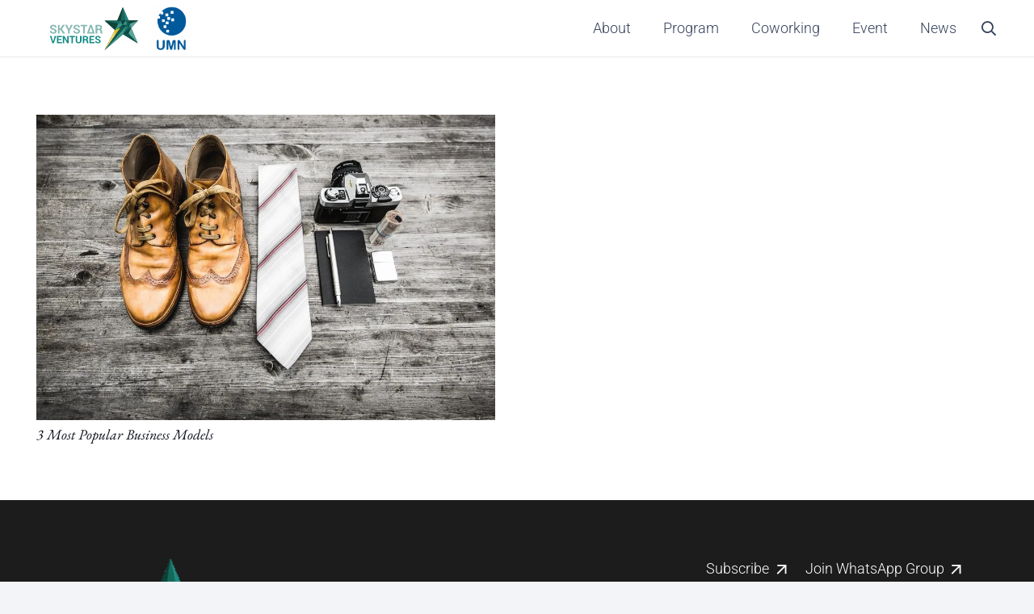

--- FILE ---
content_type: text/css
request_url: https://skystarventures.com/wp-content/cache/seraphinite-accelerator/s/m/d/css/035cf8271d02961527f5928af747be97.f1.css
body_size: 159
content:
.fas{font-family:"fontawesome";font-weight:900}.fad{font-family:"Font Awesome 5 Duotone";font-weight:900}.fad{position:relative}.fad:before{position:absolute}.fad:after{opacity:.4}.material-icons{font-family:"Material Icons";font-weight:400}

--- FILE ---
content_type: image/svg+xml
request_url: https://skystarventures.com/storage/2025/02/Dark-BG-compressor-2.svg
body_size: 16176
content:
<svg width="187" height="91" viewBox="0 0 187 91" fill="none" xmlns="http://www.w3.org/2000/svg" xmlns:xlink="http://www.w3.org/1999/xlink">
<rect width="187" height="91" fill="url(#pattern0_1_286)"/>
<defs>
<pattern id="pattern0_1_286" patternContentUnits="objectBoundingBox" width="1" height="1">
<use xlink:href="#image0_1_286" transform="matrix(0.00609756 0 0 0.0125302 0 -0.00120611)"/>
</pattern>
<image id="image0_1_286" width="164" height="80" xlink:href="[data-uri]"/>
</defs>
</svg>


--- FILE ---
content_type: image/svg+xml
request_url: https://skystarventures.com/storage/2025/04/Logo-SV1-01.svg
body_size: 3398
content:
<?xml version="1.0" encoding="utf-8"?>
<!-- Generator: Adobe Illustrator 24.3.0, SVG Export Plug-In . SVG Version: 6.00 Build 0)  -->
<svg version="1.1" xmlns="http://www.w3.org/2000/svg" xmlns:xlink="http://www.w3.org/1999/xlink" x="0px" y="0px"
	 viewBox="0 0 2834.65 1700.79" style="enable-background:new 0 0 2834.65 1700.79;" xml:space="preserve">
<style type="text/css">
	.st0{fill:#87BAB2;}
	.st1{fill:#128C83;}
	.st2{fill:#10443B;}
	.st3{fill:#3D978D;}
	.st4{fill:#12574D;}
	.st5{fill:#19766D;}
	.st6{fill:#5BA59D;}
	.st7{fill:#19685D;}
	.st8{fill:#218780;}
	.st9{fill:#D3B63B;}
	.st10{fill:#F4DA72;}
	.st11{fill:#E1BE25;}
	.st12{fill:#414042;}
	.st13{fill:#6D6E71;}
</style>
<g id="White">
	<g>
		<g>
			<path class="st0" d="M455.62,915.03c0-8.29-2.95-14.96-8.83-19.99c-5.87-5.02-16.15-9.77-30.86-14.22
				c-25.67-7.4-45.05-16.18-58.19-26.34c-13.12-10.19-19.67-24.09-19.67-41.77c0-17.67,7.49-32.09,22.55-43.32
				c15.06-11.18,34.3-16.79,57.67-16.79c23.7,0,43,6.31,57.91,18.88c14.9,12.6,22.1,28.13,21.6,46.57l-0.29,0.89h-41.9
				c0-9.98-3.35-18.05-10-24.21c-6.66-6.17-16.01-9.24-28.04-9.24c-11.56,0-20.5,2.54-26.79,7.68c-6.33,5.15-9.48,11.71-9.48,19.7
				c0,7.33,3.36,13.3,10.13,17.98c6.76,4.7,18.44,9.66,35.02,14.9c23.79,6.59,41.8,15.33,54.04,26.2
				c12.24,10.84,18.36,25.11,18.36,42.77c0,18.47-7.28,33.04-21.83,43.69c-14.57,10.67-33.77,15.99-57.68,15.99
				c-23.49,0-43.97-6.05-61.43-18.12c-17.47-12.11-25.97-29.06-25.47-50.87l0.29-0.89h42.05c0,12.84,3.92,22.23,11.76,28.22
				c7.86,5.97,18.78,8.96,32.8,8.96c11.75,0,20.72-2.41,26.95-7.26C452.5,929.6,455.62,923.11,455.62,915.03z"/>
			<path class="st0" d="M598.78,881.28H574.8v89.99h-43.23V755.72h43.23v88.08h18.81l57.14-88.08h52.85l-72.55,100.39l78.32,115.16
				h-52.69L598.78,881.28z"/>
			<path class="st0" d="M802.5,855.08h0.9l47.09-99.36h47.38L823.83,895.5v75.78h-43.09v-77.99l-72.68-137.56h47.38L802.5,855.08z"
				/>
			<path class="st0" d="M1032.29,915.03c0-8.29-2.95-14.96-8.81-19.99c-5.88-5.02-16.16-9.77-30.87-14.22
				c-25.65-7.4-45.04-16.18-58.17-26.34c-13.13-10.19-19.7-24.09-19.7-41.77c0-17.67,7.51-32.09,22.56-43.32
				c15.07-11.18,34.29-16.79,57.68-16.79c23.68,0,42.99,6.31,57.89,18.88c14.92,12.6,22.11,28.13,21.62,46.57l-0.3,0.89h-41.91
				c0-9.98-3.35-18.05-10-24.21c-6.66-6.17-15.99-9.24-28.04-9.24c-11.55,0-20.48,2.54-26.8,7.68c-6.32,5.15-9.49,11.71-9.49,19.7
				c0,7.33,3.38,13.3,10.14,17.98c6.74,4.7,18.44,9.66,35.01,14.9c23.81,6.59,41.81,15.33,54.05,26.2
				c12.24,10.84,18.35,25.11,18.35,42.77c0,18.47-7.29,33.04-21.83,43.69c-14.57,10.67-33.78,15.99-57.67,15.99
				c-23.5,0-43.97-6.05-61.44-18.12c-17.46-12.11-25.96-29.06-25.46-50.87l0.28-0.89h42.05c0,12.84,3.93,22.23,11.77,28.22
				c7.85,5.97,18.77,8.96,32.79,8.96c11.73,0,20.72-2.41,26.95-7.26C1029.19,929.6,1032.29,923.11,1032.29,915.03z"/>
			<path class="st0" d="M1257.17,789.04h-60.98v182.23h-43.23V789.04h-60.7v-33.32h164.91V789.04z"/>
			<path class="st0" d="M1291.82,971.27h-43.68l74.18-215.55h44.27l73.87,215.55h-43.67H1291.82z M1303.01,933.38l82.61-0.55
				l-40.79-126.62h-0.88L1303.01,933.38z"/>
			<path class="st0" d="M1503.84,885.12v86.16h-43.23V755.72h81.28c24.57,0,43.78,5.59,57.65,16.79
				c13.89,11.2,20.84,26.83,20.84,46.87c0,11.16-2.94,20.74-8.76,28.72c-5.81,8-14.36,14.47-25.62,19.4
				c12.75,3.75,21.89,10.02,27.46,18.81c5.58,8.78,8.38,19.62,8.38,32.56v15.85c0,6,0.8,12.31,2.43,18.86
				c1.63,6.57,4.43,11.44,8.38,14.59v3.09h-44.57c-3.96-3.14-6.52-8.43-7.71-15.82c-1.18-7.41-1.77-14.42-1.77-21.03v-15.26
				c0-10.74-2.95-19.12-8.81-25.09c-5.89-5.97-14.14-8.96-24.81-8.96H1503.84z M1503.84,851.81h37.32c12.13,0,21.18-2.55,27.16-7.71
				c5.96-5.13,8.95-12.73,8.95-22.79c0-9.85-2.99-17.7-8.95-23.54c-5.98-5.83-14.79-8.72-26.43-8.72h-38.06V851.81z"/>
		</g>
		<g>
			<path class="st1" d="M409.74,1162.03l2.2,9.67h0.75l2.08-9.41l38.72-130.87h37.64l-60.49,177.91h-36.66l-60.35-177.91h37.64
				L409.74,1162.03z"/>
			<path class="st1" d="M617.97,1131.12h-73.7v50.74h86.16v27.47H508.6v-177.91h121.61v27.5h-85.93v44.74h73.7V1131.12z"/>
			<path class="st1" d="M796.13,1209.33h-35.56l-71.85-121.58l-0.72,0.12v121.46h-35.69v-177.91H688l71.82,121.46l0.75-0.11v-121.35
				h35.56V1209.33z"/>
			<path class="st1" d="M952.43,1058.91h-50.36v150.42h-35.68v-150.42H816.3v-27.5h136.13V1058.91z"/>
			<path class="st1" d="M1113.1,1031.42v118.05c0,19.95-6.6,35.34-19.81,46.18c-13.19,10.83-30.46,16.25-51.81,16.25
				c-21.23,0-38.42-5.42-51.5-16.25c-13.08-10.84-19.6-26.23-19.6-46.18v-118.05h35.81v117.96c0,11.72,3.14,20.49,9.39,26.28
				c6.28,5.84,14.91,8.74,25.91,8.74c11.19,0,19.94-2.89,26.29-8.66c6.35-5.77,9.53-14.58,9.53-26.37v-117.96H1113.1z"/>
			<path class="st1" d="M1179.93,1138.22v71.11h-35.67v-177.91h67.09c20.29,0,36.13,4.63,47.58,13.88
				c11.45,9.25,17.17,22.13,17.17,38.68c0,9.2-2.4,17.08-7.21,23.69c-4.81,6.6-11.85,11.95-21.14,16.02
				c10.52,3.09,18.07,8.25,22.66,15.51c4.62,7.25,6.91,16.19,6.91,26.88v13.08c0,4.95,0.67,10.16,2.02,15.58
				c1.35,5.42,3.63,9.43,6.9,12.03v2.57h-36.77c-3.27-2.6-5.38-6.96-6.35-13.06c-0.99-6.12-1.46-11.9-1.46-17.36v-12.58
				c0-8.88-2.45-15.78-7.3-20.72c-4.85-4.94-11.67-7.39-20.47-7.39H1179.93z M1179.93,1110.73h30.79c10.03,0,17.49-2.14,22.43-6.36
				c4.92-4.23,7.39-10.5,7.39-18.81c0-8.17-2.47-14.62-7.39-19.44c-4.94-4.81-12.2-7.21-21.8-7.21h-31.42V1110.73z"/>
			<path class="st1" d="M1419.07,1131.12h-73.69v50.74h86.16v27.47H1309.7v-177.91h121.6v27.5h-85.92v44.74h73.69V1131.12z"/>
			<path class="st1" d="M1549.46,1162.9c0-6.83-2.44-12.34-7.29-16.48c-4.84-4.16-13.33-8.08-25.47-11.74
				c-21.19-6.12-37.19-13.36-48.03-21.76c-10.82-8.4-16.25-19.88-16.25-34.45c0-14.59,6.2-26.51,18.62-35.75
				c12.42-9.24,28.29-13.86,47.6-13.86c19.55,0,35.49,5.2,47.8,15.58c12.28,10.39,18.23,23.21,17.83,38.43l-0.26,0.73h-34.57
				c0-8.22-2.76-14.89-8.27-19.96c-5.49-5.09-13.2-7.64-23.15-7.64c-9.53,0-16.91,2.11-22.11,6.36c-5.2,4.24-7.81,9.63-7.81,16.25
				c0,6.03,2.78,10.98,8.35,14.85c5.58,3.85,15.22,7.95,28.91,12.27c19.61,5.46,34.49,12.68,44.61,21.62
				c10.09,8.97,15.15,20.75,15.15,35.32c0,15.25-6.02,27.25-18.05,36.05c-11.99,8.8-27.86,13.2-47.56,13.2
				c-19.41,0-36.31-5-50.73-14.96c-14.42-9.98-21.42-23.96-21.02-42l0.25-0.72h34.7c0,10.6,3.22,18.34,9.72,23.27
				c6.46,4.94,15.5,7.4,27.08,7.4c9.68,0,17.1-2,22.23-5.99C1546.89,1174.92,1549.46,1169.58,1549.46,1162.9z"/>
		</g>
		<g>
			<path class="st2" d="M2501.8,652.59l-225.56-0.05l0,0h-0.02h-0.04l-145.21-330.36l-135.77,330.41h-310.33l255.5,232.82
				l-257.07,493.2l453.82-388.87l362.82,222.68L2337.7,826.93L2501.8,652.59z M2024.69,726.46l-1.26,2.37l-0.54-0.13L2024.69,726.46
				z"/>
			<g>
				<polygon class="st2" points="2108.67,652.59 2110.65,763.98 2245.56,763.98 2245.56,867.64 2338.14,826.93 2502.23,652.59 
					2276.61,652.54 2131.41,322.18 1995.64,652.59 				"/>
				<g>
					<g>
						<polygon class="st3" points="2237.85,754.82 2137.56,989.74 1683.74,1378.61 						"/>
						<polygon class="st4" points="2110.82,763.86 2237.85,754.82 1683.74,1378.61 1940.81,885.41 						"/>
						<polygon class="st2" points="2338.14,826.93 2270.86,968.71 2137.56,989.74 						"/>
						<polygon class="st4" points="2338.14,826.93 2137.56,989.74 2270.86,826.93 						"/>
						<polygon class="st5" points="2237.85,754.82 2270.86,826.93 2137.56,989.74 						"/>
						<polygon class="st6" points="2338.14,826.93 2270.86,968.71 2500.38,1212.41 						"/>
						<polygon class="st4" points="2137.56,989.74 2500.38,1212.41 2270.86,968.71 						"/>
						<polygon class="st7" points="1685.31,652.59 2023.33,728.7 2084.32,652.59 						"/>
						<polygon class="st2" points="2023.33,728.7 1940.81,885.41 1685.31,652.59 						"/>
						<polygon class="st8" points="2084.32,652.59 2130.51,754.07 1940.89,885.41 2035.24,707.37 						"/>
						<polygon class="st3" points="2023.33,728.7 2130.51,754.07 1940.81,885.41 						"/>
					</g>
					<polygon class="st5" points="2130.59,754.07 2058.52,834.19 1940.81,885.41 					"/>
					<polygon class="st2" points="2058.52,834.19 2237.85,754.82 2130.59,754.07 					"/>
				</g>
				<polygon class="st2" points="1995.64,652.59 2084.32,652.59 2131.41,322.18 				"/>
				<polygon class="st7" points="2201.27,652.59 2084.32,652.59 2131.41,322.18 				"/>
				<polygon class="st8" points="2276.61,652.54 2131.41,322.18 2201.27,652.59 				"/>
				<polygon class="st8" points="2338.14,826.93 2303.55,726.39 2270.86,826.93 				"/>
				<polygon class="st6" points="2502.23,652.59 2338.14,826.93 2303.55,726.39 				"/>
				<polygon class="st2" points="2084.32,652.59 2130.51,754.07 2201.27,652.59 				"/>
				<polygon class="st7" points="2276.67,652.54 2237.85,754.82 2201.33,652.59 				"/>
				<polygon class="st2" points="2303.55,726.39 2502.23,652.59 2276.61,652.54 				"/>
				<polygon class="st4" points="2276.61,652.54 2303.55,726.39 2270.86,826.93 2237.85,754.82 				"/>
			</g>
			<g>
				<polygon class="st9" points="2058.52,834.19 1683.74,1378.61 1940.81,886.41 				"/>
			</g>
			<g>
				<polygon class="st10" points="1940.81,885.41 1927.32,1025.76 1683.74,1378.61 				"/>
				<polygon class="st11" points="2058.52,834.19 1927.32,1025.76 1940.81,885.41 				"/>
			</g>
			<polygon class="st3" points="2201.33,654.51 2237.85,755.99 2130.51,755.99 			"/>
		</g>
	</g>
</g>
<g id="Dark_1_">
</g>
</svg>


--- FILE ---
content_type: text/plain; charset=utf-8
request_url: https://ip.gass.co.id/
body_size: -127
content:
18.221.135.34